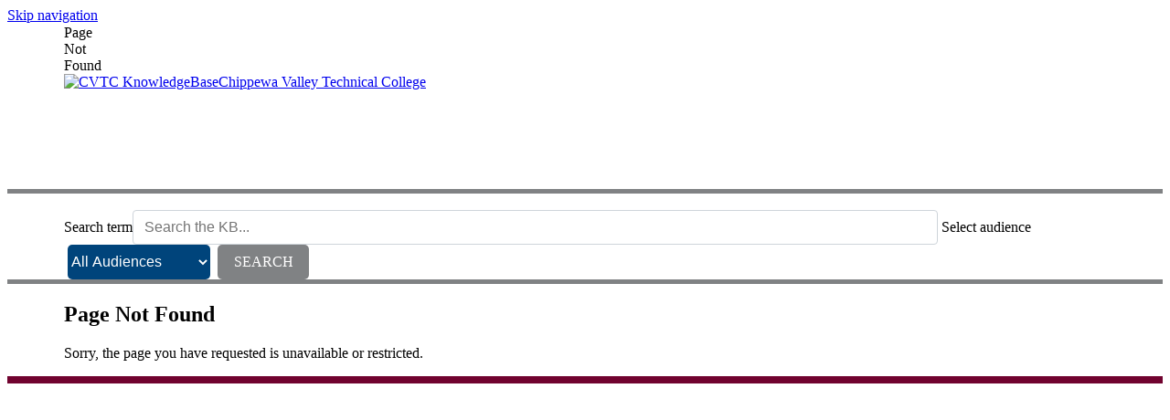

--- FILE ---
content_type: text/html; charset=utf-8
request_url: https://kb.cvtc.edu/page.php?id=106336
body_size: 5014
content:
<!DOCTYPE html><html lang="en-US"><head><script>(function(w,d,s,l,i){w[l]=w[l]||[];w[l].push({'gtm.start':new Date().getTime(),event:'gtm.js'});var f=d.getElementsByTagName(s)[0],j=d.createElement(s),dl=l!='dataLayer'?'&l='+l:'';j.async=true;j.src='https://www.googletagmanager.com/gtm.js?id='+i+dl;f.parentNode.insertBefore(j,f);})(window,document,'script','dataLayer','GTM-5MRHB7J');</script><title>Page Not Found</title><meta http-equiv="content-type" content="text/html; charset=utf-8"><meta name="description" content=""><meta name="keywords" content="KnowledgeBase, knowledge base, universities, colleges, higher education, knowledge sharing, knowledge collaboration, technical support self-service solutions"><meta name="application-name" content="University KnowledgeBase"><meta name="viewport" content="width=device-width, initial-scale=1.0"><link rel="canonical" href="https://kb.cvtc.edu/106336"><script src="/css/kbs-base.js?v=2610" type="text/javascript"></script><link rel="stylesheet" type="text/css" media="screen" href="/css/froala-editor@3.2.2/froala_style.min.css"><link rel="stylesheet" type="text/css" media="screen" href="/css/froala-editor@3.2.2/froala_override.css"><link rel="stylesheet" type="text/css" media="screen" href="/css/tinymce@5/content.css"><link rel="stylesheet" type="text/css" media="screen" href="/css/kbs-base.css?v=2610"><link rel="stylesheet" type="text/css" media="screen" href="/css/default_layout1.css?v=2610"><style>@import url("//hello.myfonts.net/count/2ac690");

@font-face {
  font-family: 'NewsGothicCnBT-Reg';
  src: url('/images/group218/logo/CVTC-fonts/2AC690_A_0.eot');
  src: url('/images/group218/logo/CVTC-fonts/2AC690_A_0.eot?#iefix') format('embedded-opentype'), url('/images/group218/logo/CVTC-fonts/2AC690_A_0.woff') format('woff'), url('/images/group218/logo/CVTC-fonts/2AC690_A_0.ttf') format('truetype')
}

.span_top_1_of_3 {
    width: 0% !important;
    padding: 0 !important;
    }

.span_top_2_of_3 {
    width: 0% !important;
    padding: 0 !important;
    }
.span_top_3_of_3 {
    width: 100% !important;
    float: right;
    margin-bottom: -50px;
    }
    
.section.group.top::before, .section.group.top::after {
    display: inline;
}

header {
	background-image: url('/images/group363/logo/blue-bg-for-header.jpg');
	width: 100%;
	padding-top: 1px;
}

#top-links, #top-links-int, #logo-search {
    background-color: transparent;
    background-image: url('/images/group363/logo/blue-bg-for-header.jpg'); /*IE Compatibility Fix*/
}

#top-links, #top-links-int {
	max-width:1140px;
	margin: auto;
}

#top-right-links img {
    width: 50px;
}

/*
#top-right-links img#student-email, #top-right-links img#staff-email, #top-right-links img#staff-lms {
    display:none;
    }

#top-right-links img#mycvtc {
    width: 58px;
}
*/

img#student-lms {
   width:75px;
}

#logo-search {
	width: 100%;
}	

#group-logo {
    margin: 0 auto;
    max-width: 1140px;
    padding: 0 15px;
}

#group-logo a, #group-logo a:hover {
    position: relative;
    z-index: 100;
}

#under-logo-links {
	max-width: 1140px;
	background: transparent;
	margin-top: -10px;
	display: table;
}
#under-logo-links ul {
	text-align: right;
	padding: 0 15px;
	float: right;
	width: 45%;
}

#under-logo-links li a {
	font-weight: normal;
	padding: inherit;
	color: #fff;
}

#under-logo-links ul li a:hover {
	background: none;
}

#under-logo-links .print-doc-body {
    padding: 0 8px;
}

#under-logo-links .contacts { 
    visibility: hidden;
}

#search-form.lower {
	border-top: solid thick #808284;
	border-bottom: solid thick #808284;
	background-color: #fff;
}

#search-form.lower form {
	max-width: 1140px;
	margin: auto;
	padding: 0 15px;
}

#search-form .inputBox {
    font-size: 1rem;
    padding: .375rem .75rem;
    line-height: 1.5;
    color: #495057;
    border: 1px solid #ced4da;
    border-radius: .25rem;
    transition: border-color ease-in-out .15s,box-shadow ease-in-out .15s;
    width: 75%;
}
	
#search-form .selectBox {
    font-size: 1rem;
    background-color: #00447b;
    border: none;
    width: 156px;
    margin-left: 1px;
    height: 38px;
    border-radius: 5px;
    color: white;
    text-align: center;
    margin-left: 4px;
}
	
#search-form .search {
    font-size: 1rem;
    font-weight: normal;
    font-family: inherit;
    background: #808284;
    border: none;
    color: #fff;
    border-radius: 5px;
    height: 38px;
    width: 100px;
    margin-left: 4px;
}

#under-logo-links li, #under-search-links li {
	display: block;
}

#under-logo-links ul li a:hover, #under-search-links ul li a:hover {
    background: none;
}

#under-search-links {
	height: auto;
	background: #00457C;
        display:none;
}

#under-search-links .print-doc-body {
	padding:0;
}

#under-search-links #img {
	padding: 25px 0 5px;
}

#under-search-links #img:hover {
	background: radial-gradient(#28a0c6, #00447b);
}

#under-search-links #img p {
	margin: 1rem;
}

#under-search-links li a {
	font-size: 1.5rem;
	font-weight: normal;
	padding: 0;
	color: white;
}

#middle-sect1, .section.group.middle-sect22 {
	display: flex;
	flex-wrap: wrap;
	max-width: 1140px;
	margin: auto;
}

#maincontent {
        flex:1;
}

.col.span_middle22_1_of_2 {
    flex: 3 1;
}

.col.span_middle22_2_of_2 {
    flex: 1 1;
    display: none;
}

#news, #topDocs, #recentDocs, .custom {
    background-color: transparent;
}

#topDocs p.kb-common-chevron {
	display: none;
}

#news h2, #topDocs h2, #recentDocs h2, .custom h2 {
	background: #808284;
	color: #fff;
	border-radius: .5rem;
    font-size: 2rem;
    line-height: 1.2;
    font-weight: 500;
    font-family: inherit;
    margin: .5rem;
}

#news a, #topDocs a, #recentDocs a, .custom a {
	color: #00457C;
}

#topDocs li, #recentDocs li, .custom li {
    font-size: 1rem;
}

.img-fluid {
	padding: 0 15px;
}

#news a.seemore, #topDocs a.seemore, #recentDocs a.seemore {
	display: none;
}

h2.title, h1.title {
    font-size: 2.25em;
    font-family: 'NewsGothicCnBT-Reg',sans-serif;
    color: #00457C;
    text-transform: uppercase;
}

#hiliter {
    display: none;
}


/***START HELPFULNESS STYLING***/

#vote-yes, #vote-no {
    position: fixed;
}

#vote-yes {
	top: 415px;
    right: 100px;
}

#vote-no {
	top: 415px;
    right: 25px;
}

#count-yes, #count-no {
    display: none;
}

.feedback-btn-yes, .feedback-btn-yes-clicked, .feedback-btn-no, .feedback-btn-no-clicked {
    height: 50px;
    width: 50px;
    border: none;
    font-size: 0;
}

.feedback-btn-yes {
    background: url("/images/group363/logo/CVTC-Helpfulness-Icons/200px-fa_5_regular_thumbs-up-cvtc-blue.png") center center/50px no-repeat;
    /*transform: scaleX(-1);*/
}

.clicked .feedback-btn-yes-clicked {
    background: url("/images/group363/logo/CVTC-Helpfulness-Icons/200px-fa_5_solid_thumbs-up-cvtc-blue.png") center center/50px no-repeat;
    /*transform: scaleX(-1);*/
}

.n-clicked .feedback-btn-yes-clicked {
    background: url("/images/group363/logo/CVTC-Helpfulness-Icons/200px-fa_5_regular_thumbs-up-cvtc-blue.png") center center/50px no-repeat !important;
    /*transform: scaleX(-1);*/
}

.feedback-btn-no {
    background: url("/images/group363/logo/CVTC-Helpfulness-Icons/200px-fa_5_regular_thumbs-down-cvtc-red.png") center center/50px no-repeat;
}

.clicked .feedback-btn-no-clicked {
    background: url("/images/group363/logo/CVTC-Helpfulness-Icons/200px-fa_5_solid_thumbs-down-cvtc-red.png") center center/50px no-repeat;
}

.n-clicked .feedback-btn-no-clicked {
    background: url("/images/group363/logo/CVTC-Helpfulness-Icons/200px-fa_5_regular_thumbs-down-cvtc-red.png") center center/50px no-repeat !important;
}

.feedback-btn-yes:hover, .feedback-btn-no:hover {
	border: none;
	background-color: unset;
}

#feedback-thank-you {
    position: fixed;
    top: 460px;
    right: 20px;
    width: 130px;
}

/*Old - delete when table is converted to div*/

.feedback-btn-link[href*='help=subscribe'] {display:none;}

.kbfeedbacktable1 tr:last-child a.feedback-btn-link {
    background: #00457C;
    font-size: 1rem;
    font-weight: bold;
    padding: 7px 7px 7px;
    color: white;
    vertical-align: middle;
    border: none;
    border-radius: 5px;
    width: 140px;
    text-align: center;
    font-style: normal;
    position: fixed;
    top: 360px;
    right: 20px;
    text-decoration: none;
  }

.kbfeedbacktable1 tr:last-child a.feedback-btn-link + a.feedback-btn-link {
    top: 300px;
}

.suggest-doc3 a.feedback-btn-link {
    display: none;
}

.kbfeedbacktable1 tr:last-child a.feedback-btn-link:hover {
    background-image: radial-gradient(#28a0c6, #00447b);
    color: white;
    border: none;
    text-decoration: none;
    font-style: normal;
  }

.kbfeedbacktable1 tr:nth-child(1), .kbfeedbacktable1 tr:nth-child(2), .kbfeedbacktable1 tr:nth-child(4) {
    display: none;
}

.kbfeedbacktable1 {
    height: 30px;
    overflow: hidden;
    display: block;
}

/*end old*/

/*New 11-1-24*/
.doc-info {background-color: #f1f5fa;}
.doc-attr.keywords, .doc-attr.id, .doc-attr.owner, .doc-attr.sites {display:none;}
.doc-attr.feedback {position: fixed;}
.doc-info .feedback-btn-link {
    background: #00457C;
    font-size: 1rem;
    font-weight: bold;
    padding: 7px 7px 7px;
    color: white;
    vertical-align: middle;
    border: none;
    border-radius: 5px;
    width: 140px;
    text-align: center;
    font-style: normal;
    position: fixed;
    top: 360px;
    right: 20px;
    text-decoration: none;
    line-height: 1.5;
  }

.doc-info .email-listener .feedback-btn-link {
    top: 300px;
}

.suggest-doc3, .sub-to-change, .email-to-cust {
    display: none;
}

.doc-info .feedback-btn-link:hover {
    background-image: radial-gradient(#28a0c6, #00447b);
    color: white;
    border: none;
    text-decoration: none;
    font-style: normal;
  }
 /*End new*/




@media only screen and (max-width:1500px) {
#middle-sect1 {margin-right: 180px !important;}
}


/***END HELPFULNESS STYLING***/



#main_buttons_staff {position: relative;left: calc(-50vw + 50%);width: 100vw;}
#main_buttons_students {position: relative;left: calc(-50vw + 50%);width: 100vw;}

#copyright {
	border-top: 8px solid #71032F;
	font-size: 13px;
	font-family: inherit;
	background: url('/images/group363/logo/footer-bg.jpg');
	color: #fff;
}

#copyright a {
	color: #fff;
}

@media only screen and (max-width:1100px) {
	#search-form .inputBox {
		width: 70%;
		}
        #group-logo {
                width: 63%;
                margin: 0;
                }
}
		
@media only screen and (max-width:925px) {
	#top-right-links img {
    width: 40px;
}

         img#student-lms {
                width: 55px;
}
        #top-right-links img#mycvtc {
                width: 47px;
}
        #search-form .inputBox {
		width: 65%;
		}
        #group-logo {
                width: 60%;
                margin: 0;
                }
}

@media only screen and (max-width:780px) {

	#top-links, #top-links-int {
	    margin: 0 auto;
	}
	#logo-search {
		padding-top: 20px;
	}
	#group-logo {
        width:100%;
        max-width:500px;
    	margin: 40px auto 20px;
        text-align: center;
	}
	#under-logo-links ul {
    	text-align: center;
    	float: unset;
    	width: 100%;
	}
	#search-form {
	    white-space: normal;
	}
	#search-form .inputBox {
    	width: 45%;
	}
	#under-logo-links li, #under-search-links li {
    	line-height: inherit;
	}
        .container {
                max-width: unset!important;
                width: 100%;
                padding: 0 !important;

                }
    .row {
        margin:0!important;
        }
}

@media only screen and (max-width:640px) {
	#search-form .inputBox {
		width: 40%;
		}
	.col.span_middle22_1_of_2 {
    	flex: 0 0 100%;
    	}
    .col.span_middle22_2_of_2 {
    	flex: 0 0 100%;
		}
	.span_middle22_2_of_2 .print-doc-body {
    	text-align: center;
    	}
    #container {
    	min-width: auto;
    	}
}


@media only screen and (max-width:525px) {
	#search-form .inputBox {
		width: 95%;
		}
	#search-form .search {
		margin-top: 8px;
	}
}</style><link rel="stylesheet" type="text/css" media="screen" href="/css/uw-buttons.css"><link rel="stylesheet" type="text/css" media="print" href="/css/print.css"></head><body><noscript><iframe src="https://www.googletagmanager.com/ns.html?id=GTM-5MRHB7J" height="0" width="0" style="display:none;visibility:hidden"></iframe></noscript><div id="skip-nav"><a href="#maincontent">Skip navigation</a></div><div id="body-container"><header role="banner"><div id="top-links"><div class="section group top"><div class="col span_top_1_of_3"><span class="hidden">Page Not Found</span></div><div class="col span_top_2_of_3"></div><div class="col span_top_3_of_3"></div></div></div><div id="logo-search"><div id="group-logo"><a href="./"><img src="/images/group218/logo/CVTCKnowledgeBaseLogoWhite600.png" alt="CVTC KnowledgeBase" width="" height=""><span class="group-name-hide">Chippewa Valley Technical College</span></a></div><div id="under-logo-links"><ul><li class="first"><div class="fr-element fr-view"><div class="print-doc-body"><p class="contacts">IT Service Desk | 715-830-5555 | <a href="mailto:servicedesk@cvtc.edu">servicedesk@cvtc.edu</a></p></div></div></li></ul></div><div id="search-form" class="lower" role="search"><form accept-charset="UTF-8" method="get" action="search.php" title="Search"><span id="resultc" role="status" aria-live="polite"></span><br><label for="q" class="hidden">Search term</label><input class="inputBox" id="q" type="text" name="q" placeholder="Search the KB..." value="" size="36" maxlength="140" onkeyup="resultC(this.value)" aria-controls="resultc" aria-autocomplete="both" > <label for="aud" class="hidden">Select audience</label><select class="selectBox kb-dropdown-fixed-300m" id="aud" name="aud" onchange="this.form.submit();"><option value="0">All Audiences</option><option value="1">Faculty</option><option value="5">Parents</option><option value="2">Staff</option><option value="3">Students</option><option value="7">Visitors</option></select> <input class="search" type="submit" value="SEARCH"></form></div><script>if(document.getElementsByClassName("search")){document.getElementsByClassName("search")[0].addEventListener("click", searchBtn);}</script></div></header><div id="container"><div id="middle-sect22"><div class="section group middle-sect22"><div class="col span_middle22_1_of_2"><main id="maincontent" role="main"><h2 class="page_not_found">Page Not Found</h2><p>Sorry, the page you have requested is unavailable or restricted.</p></main></div><div class="col span_middle22_2_of_2"><aside role="complementary" aria-labelledby="MyCVTCHelp"><div class="kbrightlinks"><span id="MyCVTCHelp" class="head">MyCVTC Help</span><ul id="kbrightul0"><li><a href="https://servicedesk.cvtc.edu" target="_blank">Create an Incident</a></li><li><a href="https://sspr.cvtc.edu/SelfServe/UserNameLookup" target="_blank">What's My Username?</a></li><li><a href="https://sspr.cvtc.edu/SelfServe/PasswordReset" target="_blank">Forgot Password?</a></li><li><a href="https://sspr.cvtc.edu/SelfServe/AccountSetup" target="_blank">Activate MyCVTC Account</a></li><li><a href="https://ssbprd.cvtc.edu/PROD/twbkwbis.P_WWWLogin" target="_blank">Student/Staff Information System</a></li></ul></div></aside></div></div></div><footer><div id="copyright" role="contentinfo">Copyright © 2026 Chippewa Valley Technical College<br />
620 W. Clairemont Avenue Eau Claire, WI 54701<br />
Email: <a href="mailto:servicedesk@cvtc.edu"><u>servicedesk@cvtc.edu</u></a> | Phone: 715-830-5555 | <a href="https://cvtc.atlassian.net/servicedesk/customer/portal/3" target="_blank"><u>Create a Ticket</u></a><br><div id="view-toggle"><p></p></div></div></footer></div></div><script src="/cssjs/kb-collapsing-modules.js" type="text/javascript"></script><script type="text/javascript">
</script><script type="text/javascript" src="/cssjs/kb-doc-collapsing-panels.js"></script><script>if(document.getElementsByTagName("a")){let els=document.getElementsByTagName("a");for(let i=0;i<els.length;i++){els[i].addEventListener("click", lnks);}}</script></body></html>